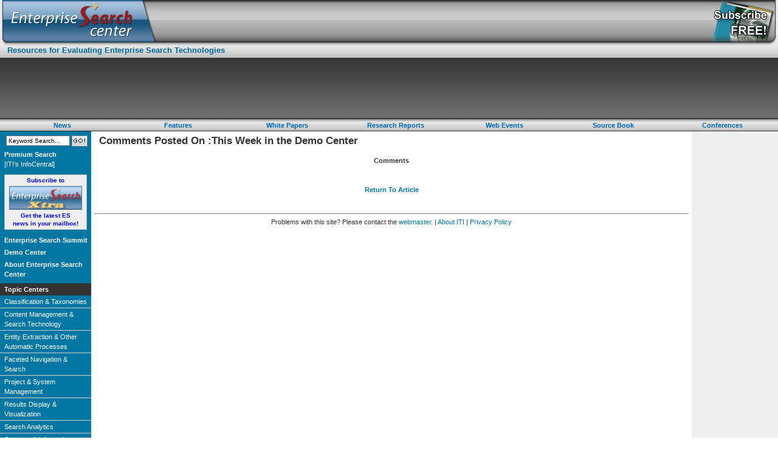

--- FILE ---
content_type: text/html; charset=utf-8
request_url: http://www.enterprisesearchcenter.com/Comments/Default.aspx?ArticleID=16803
body_size: 24632
content:


<html>
	<head>
		<title id="Template_TitleTag">Enterprise Search Center </title>
		

		<script language="JavaScript">
		<!-- 
			/*
			var nav = window.Event ? true : false; 
			if (nav) { 
				window.captureEvents(Event.KEYDOWN); 
				window.onkeydown = NetscapeEventHandler_KeyDown;
			} 
			else {
				document.onkeydown = MicrosoftEventHandler_KeyDown;
			} 
			*/

			function NetscapeEventHandler_KeyDown(e) {
				if (e.which == 13 && e.target.type != 'textarea' && e.target.type != 'submit') {
					if (e.target.name == '_ctl0:_ctl2:txtQuery') {
						document.location.href = 'http://www.enterprisesearchcenter.com/search/?Query=' + event.srcElement.value;
					}
					if (e.target.name == 'ITquery')
					{
						return generalSubmit_onclick()
					}
					return false;
				}
				return true; 
			} 

			function MicrosoftEventHandler_KeyDown() {
				if (event.keyCode == 13 && event.srcElement.type != 'textarea' && event.srcElement.type != 'submit') {
					if (event.srcElement.name == '_ctl0:_ctl2:txtQuery') {
						document.location.href = 'http://www.enterprisesearchcenter.com/search/?Query=' + event.srcElement.value;
					}
					if (event.srcElement.name == 'ITquery')
					{
						generalSubmit_onclick()
						return false;
					}
					return false;
				}
				return true; 
			}
		//-->
		</script> 

		<link href="http://www.enterprisesearchcenter.com/Stylesheets/StylesDefined.css" rel="stylesheet"/>
	</head>
	<body>
	<form name="__aspnetForm" method="post" action="Default.aspx?ArticleID=16803" id="__aspnetForm">
<input type="hidden" name="__VIEWSTATE" value="[base64]/[base64]/[base64]/[base64]/[base64]/[base64]/[base64]/pNHw87oQ=" />
 
	
	<!-- begin top table  -->
<table width="100%"  border="0" cellspacing="0" cellpadding="0">
  <tr align="left" valign="top">
    <td width="260" height="70"><a href="http://www.enterprisesearchcenter.com/"><img src="http://www.enterprisesearchcenter.com/Images/TemplateImages/header.gif" width="260" height="70" border="0" alt="EnterpriseSearchCenter.com Home"></a></td>
    <td align="right" valign="middle" background="http://www.enterprisesearchcenter.com/Images/TemplateImages/bg-header.gif">
	<table width="468"  border="0" cellspacing="5" cellpadding="0">
      <tr>
        <td>

<!-- begin doubleclick 468x60 module -->
<SCRIPT LANGUAGE="JavaScript">
	ord=Math.random()*10000000000000000;
	document.write('<IFRAME SRC="http://ad.doubleclick.net/adi/EnterpriseSearchCenter.com/Comments/Classification_Taxonomies;tile=1;sz=468x60;ord=' + ord + '?" width="468" height="60" frameborder="no" border="0" MARGINWIDTH="0" MARGINHEIGHT="0" SCROLLING="no">');
	document.write('<A HREF="http://ad.doubleclick.net/jump/EnterpriseSearchCenter.com/Comments/Classification_Taxonomies;tile=1;sz=468x60;abr=!ie4;abr=!ie5;ord=' + ord + '?">');
	document.write('<IMG SRC="http://ad.doubleclick.net/ad/EnterpriseSearchCenter.com/Comments/Classification_Taxonomies;tile=1;sz=468x60;abr=!ie4;abr=!ie5;ord=' + ord + '?" width="468" height="60" border=0 ALT=""></A>');
	document.write('</IFRAME>');
</SCRIPT>
<NOSCRIPT>
	<A HREF="http://ad.doubleclick.net/jump/EnterpriseSearchCenter.com/Comments/Classification_Taxonomies;tile=1;sz=468x60;ord=123456789?" TARGET="_blank"><IMG SRC="http://ad.doubleclick.net/ad/EnterpriseSearchCenter.com/Comments/Classification_Taxonomies;tile=1;sz=468x60;ord=123456789?" WIDTH="468" HEIGHT="60" BORDER="0" ALT=""></A>
</NOSCRIPT>
<!-- end doubleclick 468x60 module -->

</td>
      </tr>
    </table></td>
    <td width="120"><a href="http://www.enterprisesearchcenter.com/SourceBook/"><img src="http://www.enterprisesearchcenter.com/Images/TemplateImages/header-cover.gif" width="120" height="70" border="0"></a></td>
  </tr>
</table>
	<!-- end of top table -->

<table width="100%" border="0" cellspacing="0" cellpadding="0">
  <tr align="left" valign="top">
    <td><table width="100%" border="0" cellspacing="0" cellpadding="0">
        <tr>
        <td colspan="3" bgcolor="#B7B7B7">
		<table width="100%" border="0" cellspacing="0" cellpadding="0" class="search_bar" height="26">
		  <tr>
			<td align="left" valign="middle" width="12"><img src="http://www.enterprisesearchcenter.com/Images/TemplateImages/Left-Blank.gif" width="12" height="26"></td>
			<td align="left" height="26" class="homeheader2">Resources for Evaluating Enterprise Search Technologies</td>
			<td height="26">&nbsp;</td>
			<td align="left" width="50"  height="26"><img src="http://www.enterprisesearchcenter.com/Images/TemplateImages/search-nub.gif" width="50" height="26"></td>
		  </tr>
		</table>
		
		<!-- start of leaderboard ad -->	
			<table width="100%"  border="0" cellspacing="0" cellpadding="0" class="ad_leader">
			  <tr>
				<td height="100" align="center" valign="middle">
				

<!-- begin doubleclick 728x90 module -->
<SCRIPT LANGUAGE="JavaScript">
	ord=Math.random()*10000000000000000;
	document.write('<IFRAME SRC="http://ad.doubleclick.net/adi/EnterpriseSearchCenter.com/Comments/Classification_Taxonomies;tile=1;sz=728x90;ord=' + ord + '?" width="728" height="90" frameborder="no" border="0" MARGINWIDTH="0" MARGINHEIGHT="0" SCROLLING="no">');
	document.write('<A HREF="http://ad.doubleclick.net/jump/EnterpriseSearchCenter.com/Comments/Classification_Taxonomies;tile=1;sz=728x90;abr=!ie4;abr=!ie5;ord=' + ord + '?">');
	document.write('<IMG SRC="http://ad.doubleclick.net/ad/EnterpriseSearchCenter.com/Comments/Classification_Taxonomies;tile=1;sz=728x90;abr=!ie4;abr=!ie5;ord=' + ord + '?" width="728" height="90" border=0 ALT=""></A>');
	document.write('</IFRAME>');
</SCRIPT>
<NOSCRIPT>
	<A HREF="http://ad.doubleclick.net/jump/EnterpriseSearchCenter.com/Comments/Classification_Taxonomies;tile=1;sz=728x90;ord=123456789?" TARGET="_blank"><IMG SRC="http://ad.doubleclick.net/ad/EnterpriseSearchCenter.com/Comments/Classification_Taxonomies;tile=2;sz=728x90;ord=123456789?" WIDTH="728" HEIGHT="90" BORDER="0" ALT=""></A>
</NOSCRIPT>
<!-- end doubleclick 728x90 module -->


</td>
			  </tr>
			</table>
			<!-- end of leaderboard ad -->	
		<table align="center" width="100%" border="0" cellspacing="0" cellpadding="0" class="horizontal_bar" height="20">
		  <tr>
			<td height="20">&nbsp;</td>
			<td align="center" width="16%" height="20"><a href="http://www.enterprisesearchcenter.com/Articles/MoreNews.aspx?ContextID=100"><strong>News</strong></a></td>
			<td height="20">&nbsp;</td>
			<td align="center" width="14%" height="20"><a href="http://www.enterprisesearchcenter.com/Articles/MoreNews.aspx?ContextID=103"><strong>Features</strong></a></td>
			<td height="20">&nbsp;</td>
			<td align="center" width="14%" height="20"><a href="http://www.enterprisesearchcenter.com/WhitePapers/default.aspx"><strong>White Papers</strong></a></td>
			<td height="20">&nbsp;</td>
			<td align="center" width="14%" height="20"><a href="http://www.enterprisesearchcenter.com/Reports/default.aspx"><strong>Research Reports</strong></a></td>
			<td height="20">&nbsp;</td>
			<td align="center" width="14%" height="20"><a href="http://www.enterprisesearchcenter.com/Webinars/default.aspx"><strong>Web Events</strong></a></td>
			<td height="20">&nbsp;</td>
			<td align="center" width="14%" height="20"><a href="http://www.enterprisesearchcenter.com/SourceBook/default.aspx"><strong>Source Book</strong></a></td>
			<td height="20">&nbsp;</td>
			<td align="center" width="14%" height="20"><a href="http://www.enterprisesearchcenter.com/Conferences/default.aspx"><strong>Conferences</strong></a></td>
			<td height="20">&nbsp;</td>
		  </tr>
		</table>
		
		</td>
      </tr>
      

    </table>
      <table width="100%"  border="0" cellspacing="0" cellpadding="0">
        <tr>
          <td align="left" valign="top" class="leftnav">
		<table border="0" cellspacing="0" cellpadding="0" class="leftnav">
		  <tr>
			<td align="center" height="26">
<!-- begin search module -->
<table cellspacing="0" cellpadding="0" border="0" style="padding-top:7px; padding-bottom:3px;">
	<tr>
		<td valign="middle" style="padding-left:3px;"><input name="Template:_ctl2:txtQuery" type="text" id="Template__ctl2_txtQuery" size="12" class="search_box" value="Keyword Search..." onClick="this.value=''" /></td>
		<td valign="middle">&nbsp;</td>
		<td valign="middle"><input type="image" name="Template:_ctl2:btnSearch" id="Template__ctl2_btnSearch" src="../Images/TemplateImages/go.gif" alt="" border="0" /></td>	
	</tr>
</table>

</td></tr>
              <tr>
                <td align="left" valign="top" class="nav">
		<a href="http://www.iti-infocentral.com" target="_blank"><strong>Premium Search</strong><BR>[ITI's InfoCentral]</a>				
				</td></tr>
		</table>
		    <table border="0" cellspacing="0" cellpadding="0">
              <tr>
                <td align="center" valign="top"><div align="center" style="border: solid 1px #bbbbbb; margin: 7px; padding-top: 2px; padding-bottom: 3px; font-size: 10px; font-weight:bold; line-height:13px; background-color:#EFEFEF">
	     <a href="http://www.enterprisesearchcenter.com/Newsletters">Subscribe to<BR><img src="http://www.enterprisesearchcenter.com/Images/TemplateImages/ESXtra_120.gif" width="120" height="39" border="0" align="middle" alt="Subscribe to Enterprise Search Xtra!" vspace="3"><br>
         Get the latest ES<br>news
         in your mailbox!</a>
       </div>
</td>
</tr>

              <tr>
                <td align="left" valign="top" class="nav">
		<a href="http://www.enterprisesearchsummit.com"><strong>Enterprise Search Summit</strong></a>
		<a href="http://www.enterprisesearchcenter.com/DemoCenter/Default.aspx"><strong>Demo Center</strong></a>
		<!-- a href="/BuyersGuide/Default.aspx">Buyers Guide</a -->
		<div style="padding-bottom:5px">
		<a href="http://www.enterprisesearchcenter.com/About/AboutESCenter.aspx?AboutID=8"><strong>About Enterprise Search Center</strong></a>
		</div>
				  <!-- research center categories -->
				  <div>

<!-- begin categories module -->

	<table cellspacing="0" cellpadding="0">
	<tr>
		<td class="categoriesmodule_caption">
			<span id="Template__ctl3_rptCategories__ctl0_CaptionText">Topic Centers</span>
		</td>
	</tr>

	<tr>
		<td style="border-bottom: solid 1px #CCCCCC;">
			<a id="Template__ctl3_rptCategories__ctl1_Category" href="http://www.enterprisesearchcenter.com/Categories/CategoryIndex.aspx?CategoryID=86">Classification & Taxonomies</a>
		</td>
	</tr>

	<tr>
		<td style="border-bottom: solid 1px #CCCCCC;">
			<a id="Template__ctl3_rptCategories__ctl2_Category" href="http://www.enterprisesearchcenter.com/Categories/CategoryIndex.aspx?CategoryID=78">Content Management & Search Technology</a>
		</td>
	</tr>

	<tr>
		<td style="border-bottom: solid 1px #CCCCCC;">
			<a id="Template__ctl3_rptCategories__ctl3_Category" href="http://www.enterprisesearchcenter.com/Categories/CategoryIndex.aspx?CategoryID=79">Entity Extraction & Other Automatic Processes</a>
		</td>
	</tr>

	<tr>
		<td style="border-bottom: solid 1px #CCCCCC;">
			<a id="Template__ctl3_rptCategories__ctl4_Category" href="http://www.enterprisesearchcenter.com/Categories/CategoryIndex.aspx?CategoryID=80">Faceted Navigation & Search</a>
		</td>
	</tr>

	<tr>
		<td style="border-bottom: solid 1px #CCCCCC;">
			<a id="Template__ctl3_rptCategories__ctl5_Category" href="http://www.enterprisesearchcenter.com/Categories/CategoryIndex.aspx?CategoryID=82">Project & System Management</a>
		</td>
	</tr>

	<tr>
		<td style="border-bottom: solid 1px #CCCCCC;">
			<a id="Template__ctl3_rptCategories__ctl6_Category" href="http://www.enterprisesearchcenter.com/Categories/CategoryIndex.aspx?CategoryID=87">Results Display & Visualization</a>
		</td>
	</tr>

	<tr>
		<td style="border-bottom: solid 1px #CCCCCC;">
			<a id="Template__ctl3_rptCategories__ctl7_Category" href="http://www.enterprisesearchcenter.com/Categories/CategoryIndex.aspx?CategoryID=84">Search Analytics</a>
		</td>
	</tr>

	<tr>
		<td style="border-bottom: solid 1px #CCCCCC;">
			<a id="Template__ctl3_rptCategories__ctl8_Category" href="http://www.enterprisesearchcenter.com/Categories/CategoryIndex.aspx?CategoryID=81">Systems & Information Architecture</a>
		</td>
	</tr>

	<tr>
		<td style="border-bottom: solid 1px #CCCCCC;">
			<a id="Template__ctl3_rptCategories__ctl9_Category" href="http://www.enterprisesearchcenter.com/Categories/CategoryIndex.aspx?CategoryID=83">Tagging & Metadata</a>
		</td>
	</tr>

	<tr>
		<td style="border-bottom: solid 1px #CCCCCC;">
			<a id="Template__ctl3_rptCategories__ctl10_Category" href="http://www.enterprisesearchcenter.com/Categories/CategoryIndex.aspx?CategoryID=85">Tools for Discovery</a>
		</td>
	</tr>

	</table>

<!-- end categories module -->
</div> 
				  <!-- end of reasearch center categories -->
				  
<!-- start of ad table -->
<table width="100%" border="0" cellspacing="0" cellpadding="0">
                    <tr> 
                      <td align="center" valign="middle" style="PADDING-TOP:10px; PADDING-BOTTOM: 10px;">
					  <!--- begin ad tag --->
					 	
					  

<!-- begin doubleclick 125x125 module -->
<SCRIPT LANGUAGE="JavaScript">
	ord=Math.random()*10000000000000000;
	document.write('<IFRAME SRC="http://ad.doubleclick.net/adi/EnterpriseSearchCenter.com/Comments/Classification_Taxonomies;tile=3;sz=125x125;ord=' + ord + '?" width="125" height="125" frameborder="no" border="0" MARGINWIDTH="0" MARGINHEIGHT="0" SCROLLING="no">');
	document.write('<A HREF="http://ad.doubleclick.net/jump/EnterpriseSearchCenter.com/Comments/Classification_Taxonomies;tile=3;sz=125x125;abr=!ie4;abr=!ie5;ord=' + ord + '?">');
	document.write('<IMG SRC="http://ad.doubleclick.net/ad/EnterpriseSearchCenter.com/Comments/Classification_Taxonomies;tile=3;sz=125x125;abr=!ie4;abr=!ie5;ord=' + ord + '?" width="125" height="125" border=0 ALT=""></A>');
	document.write('</IFRAME>');
</SCRIPT>
<NOSCRIPT>
	<A HREF="http://ad.doubleclick.net/jump/EnterpriseSearchCenter.com/Comments/Classification_Taxonomies;tile=3;sz=125x125;ord=123456789?" TARGET="_blank"><IMG SRC="http://ad.doubleclick.net/ad/EnterpriseSearchCenter.com/Comments/Classification_Taxonomies;tile=3;sz=125x125;ord=123456789?" WIDTH="125" HEIGHT="125" BORDER="0" ALT=""></A>
</NOSCRIPT>
<!-- end doubleclick 125x125 module -->


					 <!--- End ad tag --->
					 
					 </td>
                    </tr>
    </table>
<!-- end of ad table -->
				 
				  <!-- solutions categories -->
				  
				  <!-- end of solutions -->
				  
				   <!-- start of services module ... removed 11/30/2005, BS -->
				 
				 <!-- start of advertising module -->
				 
				 

<!-- begin services module -->

<table width="100%" cellspacing="0" cellpadding="0">
<tr>
	<td class="categoriesmodule_caption">
		Services for Advertisers
	</td>
</tr>

                    <tr> 
                      <td> 
		<a href="http://www.enterprisesearchcenter.com/Downloads/ESC2006_MediaKit.pdf" target="_blank">Online Media Kit</a>
		</td>
                    </tr>
                    <tr> 
                      <td> 
		<a href="http://www.enterprisesearchcenter.com/Downloads/ESC_Invitation.pdf" target="_blank">Participate in the<br>Demo Center</a>
		</td>
                    </tr>
	<tr>
		<td>
			<a href="http://www.enterprisesearchcenter.com/SourceBook/" >Source Book Media Kit</a>
		</td>
	</tr>
                    
</table>
<table width="100%" cellspacing="0" cellpadding="0">
<tr>
	<td class="categoriesmodule_caption">
		Related Web Sites 
	</td>
</tr>
<tr>
	<td >
		<a href="http://www.kmworld.com" target="_blank">KMWorld</a>
	</td>
</tr>
<tr>
	<td >
		<a href="http://www.EContentMag.com" target="_blank">EContent</a>
	</td>
</tr>
<tr>
	<td >
		<a href="http://www.IntranetsToday.com" target="_blank">Intranets Today</a>
	</td>
</tr>
<tr>
	<td >
		<a href="http://www.infotoday.com/newsbreaks/" target="_blank">ITI NewsBreaks</a>
	</td>
</tr>
<tr>
	<td >
		<a href="http://www.destinationcrm.com/" target="_blank">CRM Magazine</a>
	</td>
</tr>
<tr>
	<td >
		<a href="http://www.streamingmedia.com" target="_blank">Streaming Media</a>
	</td>
</tr>
<tr>
	<td >
		<a href="http://www.faulkner.com" target="_blank">Faulkner Information Services</a>
	</td>
</tr>
</table>

<!-- end services module --></div> 
				 <!-- end of advertising module -->
				  </td>
              </tr>
            </table>
		  </td>
          <td align="left" valign="top">
		  <!---- main body content ---->
		  <table width="100%" border="0" cellpadding="0" cellspacing="5">
          <tr>
            <td align="left" valign="top">
			<!-- start of content table -->
					
							<div>
							
	
	
		<div class="readarticle_articlebody">
						
			
			<p><span id="Template_ArticleTitle" class="readarticle_articletitle">Comments Posted On :This Week in the Demo Center</span>
			
				
			
			<p>
				
					<table align="center">
					<tr>
						<td colspan="2" align="center" class="CommentHeader"><b>Comments</b></td>
					</tr>
				
					<tr class="CommentFooter"> </tr>
					</table>
				
			</p>
	            <p align="center"> <br><b>	<a id="Template_ArticleLink" href="http://www.enterprisesearchcenter.com/Articles/ReadArticle.aspx?ArticleID=16803">Return  To Article</a></b>
	
	 
							</div>
					<!-- end of content table -->
			
</td>

          </tr>
        </table>
         

	 <table width="100%" border="0" cellspacing="5" cellpadding="0">
            <tr>
              <td align="left" valign="top">
                
		  
		  				
						

		<table width="100%" border="0" cellspacing="0" cellpadding="0">
                  <tr>
                    <td align="center" valign="top"><hr size="1" noshade>
			Problems with this site? Please contact the <A HREF="mailto:webmaster@infotoday.com">webmaster</A>.
			| <a href="http://www.infotoday.com/contacts.shtml#iti">About ITI</a>
			| <a href="http://www.infotoday.com/privacy.shtml" target="_blank">Privacy Policy</a>
			</td>
                  </tr>
                </table>
                </td>
            </tr>
          </table>
		  
		  
		  </td>
          <td width="142" valign="top" align="left" bgcolor="#efefef">
		  <table width="100%" height="5" border="0" cellpadding="0" cellspacing="0">
          <tr>
            <td align="left" valign="top"><img src="http://www.enterprisesearchcenter.com/Images/TemplateImages/1pix.gif" width="1" height="5"></td>
          </tr>
			</table>
				<table width="142" border="0" cellpadding="0" cellspacing="0" >
				  <tr>
				<td align="center" valign="top"> 

<!-- begin doubleclick 120x600 module -->
<SCRIPT LANGUAGE="JavaScript">
	ord=Math.random()*10000000000000000;
	document.write('<IFRAME SRC="http://ad.doubleclick.net/adi/EnterpriseSearchCenter.com/Comments/Classification_Taxonomies;tile=2;sz=120x600;ord=' + ord + '?" width="120" height="600" frameborder="no" border="0" MARGINWIDTH="0" MARGINHEIGHT="0" SCROLLING="no">');
	document.write('<A HREF="http://ad.doubleclick.net/jump/EnterpriseSearchCenter.com/Comments/Classification_Taxonomies;tile=2;sz=120x600;abr=!ie4;abr=!ie5;ord=' + ord + '?">');
	document.write('<IMG SRC="http://ad.doubleclick.net/ad/EnterpriseSearchCenter.com/Comments/Classification_Taxonomies;tile=2;sz=120x600;abr=!ie4;abr=!ie5;ord=' + ord + '?" width="120" height="600" border=0 ALT=""></A>');
	document.write('</IFRAME>');
</SCRIPT>
<NOSCRIPT>
	<A HREF="http://ad.doubleclick.net/jump/EnterpriseSearchCenter.com/Comments/Classification_Taxonomies;tile=2;sz=120x600;ord=123456789?" TARGET="_blank"><IMG SRC="http://ad.doubleclick.net/ad/EnterpriseSearchCenter.com/Comments/Classification_Taxonomies;tile=2;sz=120x600;ord=123456789?" WIDTH="120" HEIGHT="600" BORDER="0" ALT=""></A>
</NOSCRIPT>
<!-- end doubleclick 120x600 module -->


	</td>
			  </tr>
			   <tr>
				<td align="center" valign="top" style="padding-bottom:10px; padding-top:10px"> 

<!-- begin doubleclick 130x200 module -->
<SCRIPT LANGUAGE="JavaScript">
	ord=Math.random()*10000000000000000;
	document.write('<IFRAME SRC="http://ad.doubleclick.net/adi/EnterpriseSearchCenter.com/Comments/Classification_Taxonomies;tile=3;sz=130x200;ord=' + ord + '?" width="130" height="200" frameborder="no" border="0" MARGINWIDTH="0" MARGINHEIGHT="0" SCROLLING="no">');
	document.write('<A HREF="http://ad.doubleclick.net/jump/EnterpriseSearchCenter.com/Comments/Classification_Taxonomies;tile=3;sz=130x200;abr=!ie4;abr=!ie5;ord=' + ord + '?">');
	document.write('<IMG SRC="http://ad.doubleclick.net/ad/EnterpriseSearchCenter.com/Comments/Classification_Taxonomies;tile=3;sz=130x200;abr=!ie4;abr=!ie5;ord=' + ord + '?" width="130" height="200" border=0 ALT=""></A>');
	document.write('</IFRAME>');
</SCRIPT>
<NOSCRIPT>
	<A HREF="http://ad.doubleclick.net/jump/EnterpriseSearchCenter.com/Comments/Classification_Taxonomies;tile=3;sz=130x200;ord=123456789?" TARGET="_blank"><IMG SRC="http://ad.doubleclick.net/ad/EnterpriseSearchCenter.com/Comments/Classification_Taxonomies;tile=3;sz=130x200;ord=123456789?" WIDTH="130" HEIGHT="200" BORDER="0" ALT=""></A>
</NOSCRIPT>
<!-- end doubleclick 130x200 module -->

	</td>
			  </tr>
			</table>
		  </td>
        </tr>
      </table></td>
    </tr>
</table>
</form></body></html>





--- FILE ---
content_type: text/css
request_url: http://www.enterprisesearchcenter.com/Stylesheets/StylesDefined.css
body_size: 12526
content:
BODY
{
	margin:0px;
    FONT-SIZE: 11px;
    COLOR: #333333;
    LINE-HEIGHT: 16px;
    FONT-FAMILY: verdana,tahoma,sans-serif
}

DIV
{
    FONT-SIZE: 11px;
    MARGIN: 0px;
    COLOR: #333333;
    LINE-HEIGHT: 16px;
    FONT-FAMILY: verdana,tahoma,sans-serif
}

TD
{
    FONT-SIZE: 11px;
    MARGIN: 0px;
    COLOR: #333333;
    LINE-HEIGHT: 16px;
    FONT-FAMILY: verdana,tahoma,sans-serif
}
.search_box{
	width: 105px;
	font-size: 10px;
}
INPUT
{
    FONT-SIZE: 11px;
    COLOR: #000000;
    FONT-FAMILY: verdana,tahoma,sans-serif
}
A
{
    COLOR: #0076A3;
    TEXT-DECORATION: none
}
A:hover
{
    COLOR: #ff3300;
    TEXT-DECORATION: none
}
.search_bar{
	background: url("/Images/TemplateImages/bg-search.gif");
	height: 26px;
}
.search_bar A{
	color: #0068AA; 
    TEXT-DECORATION: none
}
.search_bar A:hover{
    COLOR: red;
    TEXT-DECORATION: none
}
.horizontal_bar{
	background: url("/Images/TemplateImages/bg-horizontal.gif");
	height: 20px;
}
.horizontal_bar A{
	color: #0068AA; 
    TEXT-DECORATION: none
}
.horizontal_bar A:hover{
    COLOR: red;
    TEXT-DECORATION: none
}
.ad_leader{
	background: url("/Images/TemplateImages/bg-leader.gif");
	height: 99px;

}
.leftnav A
{
    COLOR: blue;
    TEXT-DECORATION: none
}
.leftnav A:hover
{
    COLOR: red;
    TEXT-DECORATION: none
}
.header_bgcolor
{
    BACKGROUND: #f1d400
}
.headermodule
{
    PADDING-RIGHT: 0px;
    PADDING-LEFT: 0px;
    BACKGROUND: #ffffff;
    PADDING-BOTTOM: 0px;
    PADDING-TOP: 0px
}
.categories_bgcolor
{
    BACKGROUND: #f0f0ee
}
.categoriesmodule_caption
{
   	color: #FFFFFF;
	padding: 2px 2px 2px 7px;
	background: #333333;
	font-weight:bold
}
.categoriesmodule_category
{
    FONT-SIZE: 11px
}
.categoriesmodule_separator
{
    PADDING-RIGHT: 0px;
    PADDING-LEFT: 0px;
    BACKGROUND: #cccccc;
    PADDING-BOTTOM: 0px;
    PADDING-TOP: 0px;
    HEIGHT: 1px
}

/* homepage captions , the gray boxes */
.homepagemodule_caption
{

    COLOR: WHITE;
    PADDING-TOP: 3px;
    PADDING-BOTTOM: 3px;
    TEXT-ALIGN:CENTER;
    font-size: 12px; 
    font-weight: bold; 
    background:  #959595;
}

.companiesmentioned_caption
{

    COLOR: 000000;
    PADDING-TOP: 4px;
    TEXT-ALIGN:left;
    font-size: 10px; 
    font-weight: bold; 
    background:  #E4E5CC;
}


/* other than homepage caption , the gray boxes */
.columnsmodule_caption
{
	COLOR: WHITE;
	PADDING-TOP: 3px;
	TEXT-ALIGN:center;
	font-size: 12px;
	font-weight: bold;
	background:  #959595;
	padding-bottom: 3px;
}

.searchresults_caption
{
	COLOR: BLACK;
	PADDING-TOP: 3px;
	PADDING-LEFT: 3px;
	TEXT-ALIGN:left;
	font-size: 12px;
	font-weight: bold;
	background:  #C9C9C9;
	padding-bottom: 3px;
}

categoriesmodule_category
{
    PADDING-RIGHT: 4px;
    PADDING-LEFT: 4px;
    FONT-SIZE: 11px;
    BACKGROUND: #a83925;
    PADDING-BOTTOM: 4px;
    PADDING-TOP: 4px
}

.searchmodule_caption
{
    PADDING-RIGHT: 0px;
    PADDING-LEFT: 0px;
    FONT-WEIGHT: bold;
    FONT-SIZE: 11px;
    PADDING-BOTTOM: 4px;
    COLOR: black;
    PADDING-TOP: 0px
}
.searchmodule_body
{
    PADDING-RIGHT: 4px;
    PADDING-LEFT: 4px;
    PADDING-BOTTOM: 0px;
    PADDING-TOP: 0px
}

.servicesmodule_body
{
    PADDING-RIGHT: 4px;
    PADDING-LEFT: 4px;
    BACKGROUND: white;
    PADDING-BOTTOM: 4px;
    PADDING-TOP: 4px
}

#submenu {
     border: solid 1px #bbbbbb;
     margin-top: 7px;
     padding-bottom: 7px;
     font-size: 11px;
     white-space: nowwrap;
     text-align: center;
}
#submenu span {
     display: block;
     padding: 4px;
     margin-bottom: 7px;
     font-size: 12px;
     font-weight: bold;
     background: #959595;
     color: 666666;
	 text-align: center;
}
.template_headerpanel
{
    PADDING-RIGHT: 0px;
    PADDING-LEFT: 0px;
    BACKGROUND: #ffffff;
    PADDING-BOTTOM: 0px;
    PADDING-TOP: 0px
}
.template_leftpanel
{
    PADDING-RIGHT: 0px;
    PADDING-LEFT: 0px;
    PADDING-BOTTOM: 0px;
    PADDING-TOP: 0px
}
.template_bodypanel
{
    PADDING-RIGHT: 5px;
    PADDING-LEFT: 0px;
    FONT-SIZE: 11px;
    PADDING-BOTTOM: 5px;
    PADDING-TOP: 10px
}
.template_demoroompanel
{
    PADDING-RIGHT: 5px;
    PADDING-LEFT: 5px;
    BACKGROUND: #000000;
    PADDING-BOTTOM: 5px;
    PADDING-TOP: 10px
}
.template_footerpanel
{
    PADDING-RIGHT: 4px;
    PADDING-LEFT: 10px;
    BACKGROUND: #a83925;
    PADDING-BOTTOM: 4px;
    COLOR: #ffffff;
    PADDING-TOP: 4px
}
.default_captionbracket
{
    PADDING-RIGHT: 0px;
    PADDING-LEFT: 0px;
    PADDING-BOTTOM: 0px;
    PADDING-TOP: 0px
}
.default_caption
{
    PADDING-RIGHT: 0px;
    PADDING-LEFT: 0px;
    FONT-WEIGHT: bold;
    FONT-SIZE: 12px;
    BACKGROUND: #ffcc66;
    PADDING-BOTTOM: 0px;
    COLOR: #006894;
    PADDING-TOP: 4px
}
.default_articletitle
{
    PADDING-RIGHT: 3px;
    PADDING-LEFT: 3px;
    FONT-WEIGHT: bold;
    FONT-SIZE: 11px;
    PADDING-BOTTOM: 0px;
    PADDING-TOP: 6px
}
.default_articlesummary
{
    PADDING-RIGHT: 3px;
    PADDING-LEFT: 3px;
    FONT-SIZE: 11px;
    PADDING-BOTTOM: 0px;
    PADDING-TOP: 0px
}
.default_articleauthors
{
    PADDING-RIGHT: 3px;
    PADDING-LEFT: 3px;
    FONT-SIZE: 10px;
    PADDING-BOTTOM: 0px;
    PADDING-TOP: 0px
}
.default_articlecontext
{
    PADDING-RIGHT: 0px;
    PADDING-LEFT: 3px;
    FONT-WEIGHT: bold;
    FONT-SIZE: 10px;
    PADDING-BOTTOM: 3px;
    PADDING-TOP: 0px
}
.default_articleissue
{
    PADDING-RIGHT: 0px;
    PADDING-LEFT: 3px;
    FONT-SIZE: 10px;
    PADDING-BOTTOM: 3px;
    PADDING-TOP: 0px
}
.default_articlepostdate
{
    PADDING-RIGHT: 0px;
    PADDING-LEFT: 3px;
    FONT-SIZE: 10px;
    PADDING-BOTTOM: 3px;
    PADDING-TOP: 0px
}
.default_articleseparator
{
    BORDER-RIGHT: #999999 1px dotted;
    PADDING-RIGHT: 0px;
    BORDER-TOP: #999999 1px dotted;
    PADDING-LEFT: 3px;
    PADDING-BOTTOM: 3px;
    BORDER-LEFT: #999999 1px dotted;
    PADDING-TOP: 0px;
    BORDER-BOTTOM: #999999 1px dotted
}
.readarticle_articletitle
{
    PADDING-RIGHT: 4px;
    PADDING-LEFT: 4px;
    FONT-WEIGHT: bold;
    FONT-SIZE: 17px;
    PADDING-BOTTOM: 4px;
    LINE-HEIGHT: 21px;
    PADDING-TOP: 0px
}
.readarticle_articledetails
{
    PADDING-RIGHT: 4px;
    PADDING-LEFT: 4px;
    FONT-SIZE: 10px;
    PADDING-BOTTOM: 10px;
    PADDING-TOP: 4px;
    WHITE-SPACE: nowrap
}
.readarticle_articlecontrols
{
    PADDING-RIGHT: 4px;
    PADDING-LEFT: 4px;
    FONT-SIZE: 10px;
    PADDING-BOTTOM: 10px;
    PADDING-TOP: 4px;
    WHITE-SPACE: nowrap;
    TEXT-ALIGN: right
}
.readarticle_currentpage
{
    PADDING-RIGHT: 2px;
    PADDING-LEFT: 4px;
    FONT-WEIGHT: bold;
    FONT-SIZE: 10px;
    PADDING-BOTTOM: 4px;
    PADDING-TOP: 4px;
    WHITE-SPACE: nowrap;
    TEXT-ALIGN: right
}
.readarticle_otherpage
{
    PADDING-RIGHT: 4px;
    PADDING-LEFT: 2px;
    FONT-SIZE: 10px;
    PADDING-BOTTOM: 4px;
    PADDING-TOP: 4px;
    WHITE-SPACE: nowrap;
    TEXT-ALIGN: right
}
.readarticle_totalpages
{
    PADDING-RIGHT: 4px;
    PADDING-LEFT: 4px;
    FONT-SIZE: 10px;
    PADDING-BOTTOM: 4px;
    PADDING-TOP: 4px;
    WHITE-SPACE: nowrap;
    TEXT-ALIGN: right
}
.readarticle_articlepagecontrol
{
    PADDING-RIGHT: 4px;
    PADDING-LEFT: 4px;
    FONT-WEIGHT: bold;
    FONT-SIZE: 10px;
    PADDING-BOTTOM: 4px;
    PADDING-TOP: 4px;
    WHITE-SPACE: nowrap;
    TEXT-ALIGN: right
}
.readarticle_separator
{
    PADDING-RIGHT: 0px;
    PADDING-LEFT: 0px;
    BACKGROUND: #cccccc;
    PADDING-BOTTOM: 0px;
    PADDING-TOP: 0px;
    HEIGHT: 1px
}
.readarticle_articlesummary
{
    PADDING-RIGHT: 4px;
    PADDING-LEFT: 4px;
    FONT-SIZE: 11px;
    PADDING-BOTTOM: 4px;
    PADDING-TOP: 4px
}
.readarticle_articlebody
{
    PADDING-RIGHT: 4px;
    PADDING-LEFT: 4px;
    FONT-SIZE: 11px;
    PADDING-BOTTOM: 4px;
    PADDING-TOP: 0px
}
.readarticle_textad
{
    PADDING-RIGHT: 5px;
    BORDER-TOP: #dfdfdf 1px solid;
    PADDING-LEFT: 5px;
    FONT-WEIGHT: normal;
    FONT-SIZE: 10px;
    BACKGROUND: #efefef;
    PADDING-BOTTOM: 5px;
    PADDING-TOP: 5px;
    BORDER-BOTTOM: #dfdfdf 1px solid;
    TEXT-ALIGN: center
}
.links {		
	color: #000000; 
}
	
.links a:link, .links a:visited {	
	text-decoration : none;	
	color: #000000; 
	display:block; 
	background:transparent; 
	padding: 2px 4px 2px 4px;

}
.links a:hover {
	text-decoration: none;	
	color: #FFFFFF; 
	display:block; 
	background: #959595;
}

.homeheader{
	
	font-size: 12px; 
	font-weight: bold; 
	background: #FFCC66; 
	color: #006894; 
	white-space:nowwrap
}

.homeheader2{
	
	font-size: 10pt; 
	font-weight: bold;
	color: #006894; 
	white-space:nowwrap
}

.leftnav {
/*	border-left: solid 2px #999999;
	border-right: solid 1px #999999;*/
	background: #0076A3;
	width: 150px;
}
.nav {
	font-family:Verdana, Arial, Helvetica, sans-serif;
	font-size: 11px;
}
.nav a:link, .nav a:visited {	
	margin-left: 0px;
	text-decoration : none;	
	color: #FFFFFF; 
	display:block; 
	background:transparent; 
	padding: 2px 2px 2px 7px;
/* border-top: solid 1px #999999; */
/*	border-bottom: solid 1px #CCCCCC;
/* border-right: solid 1px #999999; */
}

.nav a:hover {
	margin-left: 0px;
	text-decoration: none;	
	color: #FFFFFF; 
	display:block; 
	background:#00AEEF; 

}.wpheader {
	background-color: #F0F0F0;
	height: 18px;
	font-family: Verdana, Arial, Helvetica, sans-serif;
	font-size: 10px;
	font-weight: bold;
	text-align: center;
}
.wpheader2 {
	font-family: Verdana, Arial, Helvetica, sans-serif;
	font-size: 17px;
	font-weight: normal;
	color: WHITE;
	padding: 5px 0px 5px 0px; 
	background-color: #959595;
	height: 28px;
	text-align: center;
}
.wpheader3 {
	background-color: #CECECE;
	height: 20px;
	font-family: Verdana, Arial, Helvetica, sans-serif;
	font-size: 12px;
	font-weight: bold;
	text-align: center;
	color: #000000;
}
.bottomLine {
	height: 2px;
	background: #999;
}
.inbottomLine {
	height: 5px;
	background: #FFF;
	border-left: 1px solid #999999;
}
.white{
	color:#FFF;
}
.CompanyHeader
{
	font-weight: bold;
	font-size: 15px;
}
.whitehead {
	color: #ffffff;
	font-size: 14pt;
	}
.smallmenu {
	font-family: Verdana, Arial, Helvetica, sans-serif;
	font-size: 9px;
	line-height: 12px;
}
.date { 
	color: #000000; 
	font-family : Verdana, Geneva, Arial; 
	font-size: 11px; 
	font-weight: bold;
	}
.title {
	font-family: Geneva, Arial, Helvetica, sans-serif;
	font-size: 14px;
	color: #003366;
	font-weight: bold;
}
.head {
	font-size: 14pt;
}
.redtitle {
	font-family: Geneva, Arial, Helvetica, sans-serif;
	font-size: 14px;
	font-weight: bold;
	color: #CC0000;
}
.blue {
	color: #003366;
	font-family: Verdana, Arial, Helvetica, sans-serif;
	font-size: 12px;
}
.red {
	font-family: Verdana, Arial, Helvetica, sans-serif;
	font-size: 12px;
	color: #CC0000;
}
.requiredbody {
	font-family: Verdana, Arial, Helvetica, sans-serif;
	font-size: 12px;
	font-weight: bold;
	color: #F90000;
	WHITE-SPACE: nowrap

}
.bluetitle {
	font-family: Geneva, Arial, Helvetica, sans-serif;
	font-size: 14px;
	font-weight: bold;
	color: #003366;
}
.greentitle {
	font-family: Geneva, Arial, Helvetica, sans-serif;
	font-size: 14px;
	font-weight: bold;
	color: #009900;
}
.ModuleTitle{
	font-size: 17px; 
	padding: 0px 0px 3px 0px; 
	font-weight: bold; 
	color: 666666;
	white-space:nowrap
}
.WebinarTitle{
	font-size: 17px; 
	padding: 0px 0px 3px 0px; 
	font-weight: bold; 
	color: 000066;
	white-space:nowrap
}
.bigred {
	font-family: Verdana, Geneva, Helvetica, Arial, sans-serif;
	font-size: 13pt;
	color: #990000;
	font-style: normal;
	line-height: normal;
	font-weight: normal;
	font-variant: normal;
	text-decoration: none;
}
.bigred a:link{
	font-family: Verdana, Geneva, Helvetica, Arial, sans-serif;
	font-size: 13pt;
	color: #990000;
	font-style: normal;
	line-height: normal;
	font-weight: normal;
	font-variant: normal;
	text-decoration: none;
}
.searchBox
{
	background: #fff url(http://esc.onlineinc.com/images/?ImageID=507) top left no-repeat;
	margin: 0 0 10px 0;
	padding: 40px 0 0 115px;
	height: auto;
	border-bottom: 0px solid blue;
}
